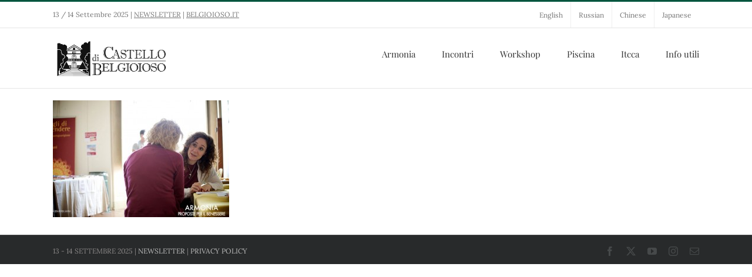

--- FILE ---
content_type: text/css
request_url: https://www.belgioioso.it/armonia/wp-content/themes/Avada-Child-Theme/style.css?ver=6.8.3
body_size: 1151
content:
/*
Theme Name: Avada Child
Description: Child theme for Avada theme
Author: ThemeFusion
Author URI: https://theme-fusion.com
Template: Avada
Version: 1.0.0
Text Domain:  Avada
*/

.fusion-secondary-menu .fusion-custom-menu-item-contents{
  width:100% !important;
}

.woocommerce-Price-amount.amount{
  margin-right:18px;
}

@media only screen and (max-width:580px) {
	.fusion-menu-cart.fusion-secondary-menu-cart span.menu-text{
		font-size:0;
	}
	.fusion-menu-cart.fusion-secondary-menu-cart span.menu-text:before{
		font-size:12px;
		margin-right:0;
	}
	.fusion-menu-cart.fusion-secondary-menu-cart span.menu-text:after{
		font-size:12px;
		margin-left:0;
	}
	.fusion-secondary-menu .fusion-custom-menu-item-contents{
		right:0;
		left:auto;
		width:200px !important;
	}
}

@media only screen and (max-width:400px) {
	.fusion-secondary-menu>ul>li>a{
		padding:0 8px;
	}
}

form .form-field.service_item label{
	font-weight:bold;
	margin-bottom:8px;
}

form .form-field.service_item select._select_item{
	font-weight:bold;
	color:#666666;
}

body.single-product .woocommerce-container .product .images .fusion-flexslider .slides li{
	display:block;
}